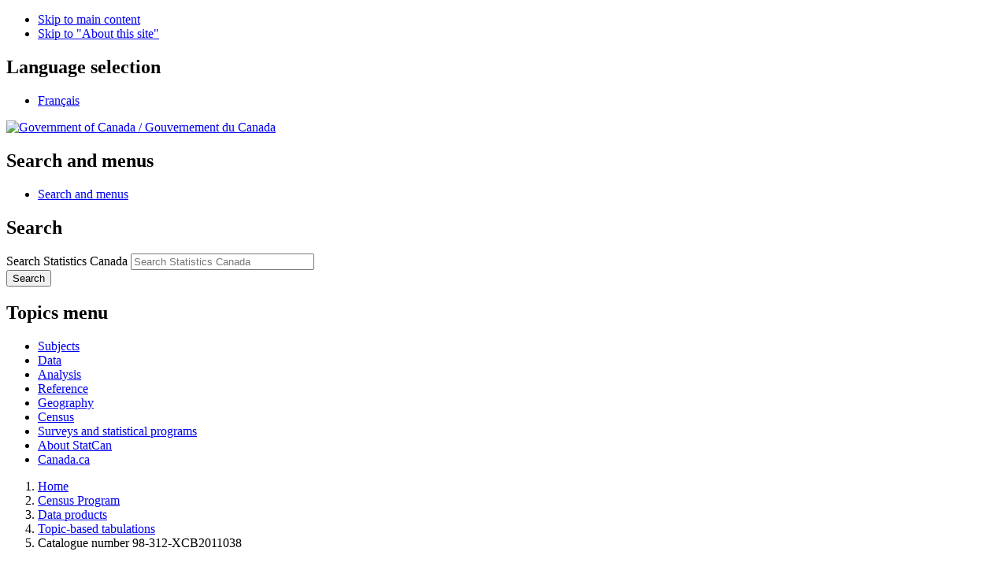

--- FILE ---
content_type: text/html;charset=UTF-8
request_url: https://www12.statcan.gc.ca/census-recensement/2011/dp-pd/tbt-tt/Rp-eng.cfm?TABID=3&LANG=E&A=R&APATH=5&DETAIL=0&DIM=1&FL=A&FREE=0&GC=4715002&GL=-1&GID=910017&GK=3&GRP=0&O=D&PID=102089&PRID=0&PTYPE=101955&S=0&SHOWALL=0&SUB=0&Temporal=2011&THEME=89&VID=19999&VNAMEE=&VNAMEF=&D1=0&D2=0&D3=0&D4=0&D5=0&D6=0
body_size: 6889
content:
<!DOCTYPE html>

<!--[if lt IE 9]><html class="no-js lt-ie9" lang="en" dir="ltr"><![endif]--><!--[if gt IE 8]><!-->
<html class="no-js" lang="en" dir="ltr">
<!--<![endif]-->

<head>
<meta charset="utf-8">
<!-- Web Experience Toolkit (WET) / Boîte à outils de l'expérience Web (BOEW)
     wet-boew.github.io/wet-boew/License-en.html / wet-boew.github.io/wet-boew/Licence-fr.html -->
<title>2011 Census of Canada: Topic-based tabulations &ndash; Economic Family Status (7), Age Groups (21) and Sex (3) for the Population in Private Households of Canada, Provinces, Territories, Census Divisions and Census Subdivisions, 2011 Census </title>
<!-- Meta data -->

<meta name="description" content="This table presents: Economic Family Status , Age Groups  and Sex  for the Population in Private Households of Canada, Provinces, Territories, Census Divisions and Census Subdivisions, 2011 Census." />
<meta name="keywords" content="98-312-XCB2011038" />
<meta name="dcterms.creator" content="Government of Canada, Statistics Canada" />
<meta name="dcterms.title" content="2011 Census of Canada: Topic-based tabulations &ndash; Economic Family Status (7), Age Groups (21) and Sex (3) for the Population in Private Households of Canada, Provinces, Territories, Census Divisions and Census Subdivisions, 2011 Census" />
<meta name="dcterms.issued" title="W3CDTF" content="2012-09-263" />
<meta name="dcterms.modified" title="W3CDTF" content="2012-09-263" />
<meta name="dcterms.subject" title="gcstc" content="none" />
<meta name="dcterms.language" title="ISO639-2" content="eng" />
<meta name="STCtopic" content="none" />
<meta name="STCtopicID" content="none" />
<meta name="STCsubtopic" content="none" />
<meta name="STCsubtopicID" content="none" />
<meta name="STCtype" content="none" />

<meta name="viewport" content="width=device-width, initial-scale=1" />

	<!-- METADATA ENDS | FIN DES METADONNEES -->
<!-- Meta data-->
<meta property="dcterms:service" content="StatCan"/> 
<meta property="dcterms:accessRights" content="2"/>

<link href="/wet-boew4b/assets/favicon.ico" rel="icon" type="image/x-icon">
<link rel="stylesheet" href="/wet-boew4b/css/wet-boew.min.css">
<script src="/wet-boew4b/js/jquery.min.js"></script>

<link rel="stylesheet" href="/wet-boew4b/css/theme.min.css">
<link rel="stylesheet" href="/wet-boew4b/css/statcan.css">
<link rel="stylesheet" href="/wet-boew4b/invitation-manager/Overlay.css"> 

<noscript><link rel="stylesheet" href="/wet-boew4b/css/noscript.min.css" /></noscript>
<!-- Adobe Analytics RUN --><!--script src="//assets.adobedtm.com/be5dfd287373/0127575cd23a/launch-f7c3e6060667.min.js"></script-->
<!-- Adobe Analytics v10 --><script src="//assets.adobedtm.com/be5dfd287373/8f0ead8a37e7/launch-09394abc039d.min.js"></script>

<script>dataLayer1 = [];</script>


<!-- CustomScriptsCSSStart -->

<link rel="stylesheet" href="/wet-boew/css/census.css" />
<link rel="stylesheet" href="triangle.css" />
<link rel="stylesheet" href="/global/fn-lnk.css" />

<style media="print">
    a[href]:after {
        content: ""
    }
	#tablist {display:none;}	
</style>	
<style>

table img {margin-bottom:0px !important;}
#wb-main {min-height:0px !important;}
/*#tabulation {font-family: Arial, Helvetica, sans-serif; width:100%;}*/
/*.color-white {color:#FFF !important;}
label:hover {color:#176CA7;}
div.active {outline:none;}


.div-option-pane {width:49%; float:left; margin-right:5px;}*/
caption {border-radius: 4px 4px 0 0;}
#table-title {
	font-size: 120%!important;font-weight: 700;
	line-height: 150%;
	vertical-align: bottom;
	margin-top:10px;
	margin-bottom:20px;
}

.indent-1 {	padding-left: 18px !important;}
.indent-2 {	padding-left: 36px !important;}
.indent-3 {	padding-left: 54px !important;}
.indent-4 {	padding-left: 72px !important;}
.indent-5 {	padding-left: 90px !important;}
.indent-6 {	padding-left: 108px !important;}
.indent-7 {	padding-left: 126px !important;}
.indent-8 {	padding-left: 144px !important;}
.indent-9 {	padding-left: 162px !important;}
.indent-10 { padding-left: 180px !important;}
.indent-12 { padding-left: 198px !important;}
.list-mb-sm > li {margin-bottom:5px;}
.nav-tabs>li.active>a, .nav-tabs>li.active>a:focus, .nav-tabs>li.active>a:hover {
background-color: #f9f9f9;
}
#wb-cont {font-size:175%; margin-bottom:20px;}

main table thead th a.fn-lnk {background-color:White;}
#tabulation {font-family: Arial, Helvetica, sans-serif; width:100%;}
#tabulation {margin-top:10px;}
#tabulation th[colspan] {text-align:center;}
#tabulation thead th {
	vertical-align:bottom;	
	background-color: #eee !important;
	text-shadow: white 0 1px 1px;
	border-color: #d4d4d4;
	font-weight:bold;
	color:#666 !important;
	font-size:0.98em;
	border:1px solid #ddd;
}
#tabulation thead {border-bottom:2px solid #666;}
#tabulation tbody th {
background-color: White !important;
color: #222;
text-shadow: white 0 1px 1px;
width:40%;
border:1px solid #ddd;
}
#tabulation tbody td {
border:1px solid #ddd;	
}
.fn-lnk, .wb-fnote .fn-rtn a { padding-left:5px; padding-right:5px;}
.fa {display:none !important;}

.geosearch-link {margin-top:5px; margin-bottom:5px;}
.map-source {font-size:smaller; margin-top:5px; padding-left:5px;}

.toc-item {
  padding-left: 18px;
  background: url(/images/bullet_arrow_down.gif) no-repeat;
  list-style-type: none;
}


@media screen and (max-width: 767px), screen and (max-device-width: 767px) {
	.tab-title {display:none;}
	.fa {display:inline-block !important;}
	#tablist {font-size:2em;}	
	
}



</style>
<link rel="stylesheet" type="text/css" href="/libs/font-awesome/4.3.0/css/font-awesome.min.css">
<!-- CustomScriptsCSSEnd -->
</head>


<body vocab="http://schema.org/" typeof="WebPage">

<ul id="wb-tphp">
<li class="wb-slc">
<a class="wb-sl" href="#wb-cont">Skip to main content</a>
</li>
<li class="wb-slc visible-sm visible-md visible-lg">
<a class="wb-sl" href="#wb-info">Skip to "About this site"</a>
</li>
</ul>
<header role="banner">
<div id="wb-bnr" class="container">
<section id="wb-lng" class="visible-md visible-lg text-right">
<h2 class="wb-inv">Language selection</h2>
<div class="row">
<div class="col-md-12">
<ul class="list-inline margin-bottom-none">
<li><a lang="fr" href="Rp-fra.cfm?TABID=3&amp;LANG=F&amp;A=R&amp;APATH=5&amp;DETAIL=0&amp;DIM=1&amp;FL=A&amp;FREE=0&amp;GC=4715002&amp;GL=-1&amp;GID=910017&amp;GK=3&amp;GRP=0&amp;O=D&amp;PID=102089&amp;PRID=0&amp;PTYPE=101955&amp;S=0&amp;SHOWALL=0&amp;SUB=0&amp;Temporal=2011&amp;THEME=89&amp;VID=19999&amp;VNAMEE=&amp;VNAMEF=&amp;D1=0&amp;D2=0&amp;D3=0&amp;D4=0&amp;D5=0&amp;D6=0 ">Fran&#231;ais</a></li>
</ul>
</div>
</div>
</section>
<div class="row">
<div class="brand col-xs-9 col-sm-5 col-md-4">
<a href="https://www.canada.ca/en.html"><img src="/wet-boew4b/assets/sig-blk-gov-en.svg" alt="Government of Canada"><span class="wb-inv"> / <span lang="fr">Gouvernement du Canada</span></span></a>
</div>
<section class="wb-mb-links col-sm-offset-4 col-xs-4 col-sm-3 visible-sm visible-xs" id="wb-glb-mn">
<h2>Search and menus</h2>
<ul class="list-inline text-right chvrn">
<li><a href="#mb-pnl" title="Search and menus" aria-controls="mb-pnl" class="overlay-lnk" role="button"><span class="glyphicon glyphicon-search"><span class="glyphicon glyphicon-th-list"><span class="wb-inv">Search and menus</span></span></span></a></li>
</ul>
<div id="mb-pnl"></div>
</section>

<section id="wb-srch" class="col-lg-offset-2 col-md-offset-2 col-xs-6 text-right visible-md visible-lg">
<h2 class="wb-inv">Search</h2>
<form action="https://www.statcan.gc.ca/search/results/site-search" method="get" name="cse-search-box" role="search" class="form-inline">
<div class="form-group wb-srch-qry">
<label for="wb-srch-q" class="wb-inv">Search Statistics Canada</label>
<input type="hidden" name="fq" value="stclac:2" />
<input id="wb-srch-q" list="wb-srch-q-ac" class="wb-srch-q form-control" name="q" type="search" value="" size="27" maxlength="150" placeholder="Search Statistics Canada">
<datalist id="wb-srch-q-ac">
</datalist>
</div>
<div class="form-group submit">
<button type="submit" id="wb-srch-sub" class="btn btn-primary btn-small" name="wb-srch-sub"><span class="glyphicon-search glyphicon"></span><span class="wb-inv">Search</span></button>
</div>
</form>
</section>
</div>
</div>

<nav role="navigation" id="wb-sm" class="wb-menu visible-md visible-lg" data-trgt="mb-pnl" data-ajax-replace="/wet-boew4b/ajax/sitemenu-en.html" typeof="SiteNavigationElement">
	<div class="container nvbar">
		<h2 class="wb-inv">Topics menu</h2>
		<div class="row">
			<ul class="list-inline menu">
				<li><a href="https://www150.statcan.gc.ca/n1/en/subjects?MM=1">Subjects</a></li>
				<li><a href="https://www150.statcan.gc.ca/n1/en/type/data?MM=1">Data</a></li>
				<li><a href="https://www150.statcan.gc.ca/n1/en/type/analysis?MM=1">Analysis</a></li>
				<li><a href="https://www.statcan.gc.ca/en/reference?MM=1">Reference</a></li>
				<li><a href="https://www.statcan.gc.ca/en/geography?MM=1">Geography</a></li>
				<li><a href="https://www.statcan.gc.ca/en/census?MM=1">Census</a></li>
				<li><a href="https://www.statcan.gc.ca/en/surveys?MM=1">Surveys and statistical programs</a></li>
				<li><a href="https://www.statcan.gc.ca/en/about/statcan?MM=1">About StatCan</a></li>
				<li><a href="https://www.canada.ca/en.html">Canada.ca</a></li>
			</ul>
		</div>
	</div>
</nav>

<nav role="navigation" id="wb-bc" class="" property="breadcrumb">
	<div class="container">
		<div class="row">

<!-- Breadcrumb trail -->

<ol class="breadcrumb">

<li><a href="http://www.statcan.gc.ca/start-debut-eng.html">Home</a></li>
<li><a href="/census-recensement/index-eng.cfm">Census Program</a></li>
<li><a href="/census-recensement/2011/dp-pd/index-eng.cfm">Data products</a></li>
<li><a href="Index-eng.cfm">Topic-based tabulations</a></li>
<li><span class="wb-invisible">Catalogue number </span>98-312-XCB2011038</li>

</ol>

</div>
</div>
</nav>
</header>

<main role="main" property="mainContentOfPage" class="container">



<!-- which pages should have archived banner added --->


	<section id="archived" class="alert alert-warning wb-inview" data-inview="archived-bnr">
        <h2 class="text-left">Archived Content</h2>
        <p>Information identified as archived is provided for reference, research or recordkeeping purposes. It is not subject to the Government of Canada Web Standards and has not been altered or updated since it was archived. Please&nbsp;<a href="https://www.statcan.gc.ca/eng/reference/refcentre/index">contact us</a> to request a format other than those available.</p>
    </section>

    <section id="archived-bnr" class="wb-overlay modal-content overlay-def wb-bar-t">
        <header>
            <h2 class="wb-inv">Archived Content</h2>
        </header>
        <p><a href="javascript:;" onclick="document.location.hash='#archived';">Content is archived.<span
                class="glyphicon glyphicon-chevron-up"></span></a></p>
    </section>
	
<!-- ContentStart -->
<h1 property="name" id="wb-cont" class="mrgn-tp-md">2011 Census of Canada: Topic-based tabulations</h1>



<h2 id="table-title"><span class="wb-invisible">Topic-based tabulation: </span>Economic Family Status (7), Age Groups (21) and Sex (3) for the Population in Private Households of Canada, Provinces, Territories, Census Divisions and Census Subdivisions, 2011 Census </h2>



<ul id="tablist" class="nav nav-tabs">

<li ><a title="About this tabulation" href="Rp-eng.cfm?TABID=1&amp;LANG=E&amp;A=R&amp;APATH=5&amp;DETAIL=0&amp;DIM=1&amp;FL=A&amp;FREE=0&amp;GC=4715002&amp;GL=-1&amp;GID=910017&amp;GK=3&amp;GRP=0&amp;O=D&amp;PID=102089&amp;PRID=0&amp;PTYPE=101955&amp;S=0&amp;SHOWALL=0&amp;SUB=0&amp;Temporal=2011&amp;THEME=89&amp;VID=19999&amp;VNAMEE=&amp;VNAMEF=&amp;D1=0&amp;D2=0&amp;D3=0&amp;D4=0&amp;D5=0&amp;D6=0"><i class="fa fa-info-circle"></i><span class="tab-title">About</span></a></li>
<li ><a title="Data table" href="Rp-eng.cfm?TABID=2&amp;LANG=E&amp;A=R&amp;APATH=5&amp;DETAIL=0&amp;DIM=1&amp;FL=A&amp;FREE=0&amp;GC=4715002&amp;GL=-1&amp;GID=910017&amp;GK=3&amp;GRP=0&amp;O=D&amp;PID=102089&amp;PRID=0&amp;PTYPE=101955&amp;S=0&amp;SHOWALL=0&amp;SUB=0&amp;Temporal=2011&amp;THEME=89&amp;VID=19999&amp;VNAMEE=&amp;VNAMEF=&amp;D1=0&amp;D2=0&amp;D3=0&amp;D4=0&amp;D5=0&amp;D6=0"><i class="fa fa-table"></i><span class="tab-title">Data table</span></a></li>
<li class="active"><a title="Map" href="Rp-eng.cfm?TABID=3&amp;LANG=E&amp;A=R&amp;APATH=5&amp;DETAIL=0&amp;DIM=1&amp;FL=A&amp;FREE=0&amp;GC=4715002&amp;GL=-1&amp;GID=910017&amp;GK=3&amp;GRP=0&amp;O=D&amp;PID=102089&amp;PRID=0&amp;PTYPE=101955&amp;S=0&amp;SHOWALL=0&amp;SUB=0&amp;Temporal=2011&amp;THEME=89&amp;VID=19999&amp;VNAMEE=&amp;VNAMEF=&amp;D1=0&amp;D2=0&amp;D3=0&amp;D4=0&amp;D5=0&amp;D6=0"><i class="fa fa-map-marker"></i><span class="tab-title">Map</span></a></li>
<li ><a title="Download" href="Rp-eng.cfm?TABID=4&amp;LANG=E&amp;A=R&amp;APATH=5&amp;DETAIL=0&amp;DIM=1&amp;FL=A&amp;FREE=0&amp;GC=4715002&amp;GL=-1&amp;GID=910017&amp;GK=3&amp;GRP=0&amp;O=D&amp;PID=102089&amp;PRID=0&amp;PTYPE=101955&amp;S=0&amp;SHOWALL=0&amp;SUB=0&amp;Temporal=2011&amp;THEME=89&amp;VID=19999&amp;VNAMEE=&amp;VNAMEF=&amp;D1=0&amp;D2=0&amp;D3=0&amp;D4=0&amp;D5=0&amp;D6=0"><i class="fa fa-download"></i><span class="tab-title">Download</span></a></li>
<li ><a title="Related data" href="Rp-eng.cfm?TABID=5&amp;LANG=E&amp;A=R&amp;APATH=5&amp;DETAIL=0&amp;DIM=1&amp;FL=A&amp;FREE=0&amp;GC=4715002&amp;GL=-1&amp;GID=910017&amp;GK=3&amp;GRP=0&amp;O=D&amp;PID=102089&amp;PRID=0&amp;PTYPE=101955&amp;S=0&amp;SHOWALL=0&amp;SUB=0&amp;Temporal=2011&amp;THEME=89&amp;VID=19999&amp;VNAMEE=&amp;VNAMEF=&amp;D1=0&amp;D2=0&amp;D3=0&amp;D4=0&amp;D5=0&amp;D6=0"><i class="fa fa-link"></i><span class="tab-title">Related data</span></a></li>

</ul>



        <h3>Map &ndash; Englefeld , VL </h3>    
        
	    <img class="img-responsive img-thumbnail" src="//www12.statcan.gc.ca/images/maps/CSD_SDR/E_A/JPG/760_570/4715002.jpg" alt="Map : Englefeld : VL, Saskatchewan (Census Subdivision) shaded in green" title=""  />                    
		<div class="geosearch-link"><span class="glyphicon glyphicon-map-marker"></span> <a href="/census-recensement/geo/maps-cartes/ref/map-carte.cfm?lang=E&amp;otherLang=F&amp;searchGeocode=4715002&amp;layerSelected=csd&amp;searchTheme=GeoCode&amp;searchPass=2&amp;boundaryType=">ARCHIVED &ndash; Interactive version of this map</a></div>            
		<div class="map-source">Source: Statistics Canada, Geography Division, 2011 Census of Population</div>        
    


<!-- ContentEnd -->

<div class="pagedetails">
	<dl id="wb-dtmd">
		<dt>Date modified:&#32;</dt>
		<dd><time property="dateModified">2020-04-18 				</time>
			</dd>
		</dl>
	</div>

</main><footer id="wb-info">
	<h2 class="wb-inv">About this site</h2>
	<div class="gc-contextual">
		<div class="container">
			<nav>
				<h3>Statistics Canada</h3>
				<ul class="list-unstyled colcount-sm-2 colcount-md-3">
					<li><a href="https://www.statcan.gc.ca/en/reference/refcentre/index">Contact StatCan</a></li>
					<li><a href="https://www.statcan.gc.ca/en/trust">Trust Centre</a></li>
				</ul>
			</nav>
		</div>
	</div>
	<div class="gc-main-footer">
		<div class="container">
			<nav>
				<h3>Government of Canada</h3>
				<ul class="list-unstyled colcount-sm-2 colcount-md-3">
					<li><a href="https://www.canada.ca/en/contact.html">All contacts</a></li>
					<li><a href="https://www.canada.ca/en/government/dept.html">Departments and agencies</a></li>
					<li><a href="https://www.canada.ca/en/government/system.html">About government</a></li>
				</ul>
				<h4><span class="wb-inv">Themes and topics</span></h4>
				<ul class="list-unstyled colcount-sm-2 colcount-md-3">
					<li><a href="https://www.canada.ca/en/services/jobs.html">Jobs</a></li>
					<li><a href="https://www.canada.ca/en/services/immigration-citizenship.html">Immigration and citizenship</a></li>
					<li><a href="https://travel.gc.ca/">Travel and tourism</a></li>
					<li><a href="https://www.canada.ca/en/services/business.html">Business</a></li>
					<li><a href="https://www.canada.ca/en/services/benefits.html">Benefits</a></li>
					<li><a href="https://www.canada.ca/en/services/health.html">Health</a></li>
					<li><a href="https://www.canada.ca/en/services/taxes.html">Taxes</a></li>
					<li><a href="https://www.canada.ca/en/services/environment.html">Environment and natural resources</a></li>
					<li><a href="https://www.canada.ca/en/services/defence.html">National security and defence</a></li>
					<li><a href="https://www.canada.ca/en/services/culture.html">Culture, history and sport</a></li>
					<li><a href="https://www.canada.ca/en/services/policing.html">Policing, justice and emergencies</a></li>
					<li><a href="https://www.canada.ca/en/services/transport.html">Transport and infrastructure</a></li>
					<li><a href="https://international.gc.ca/world-monde/index.aspx?lang=eng">Canada and the world</a></li>
					<li><a href="https://www.canada.ca/en/services/finance.html">Money and finance</a></li>
					<li><a href="https://www.canada.ca/en/services/science.html">Science and innovation</a></li>
					<li><a href="https://www.canada.ca/en/services/indigenous-peoples.html">Indigenous peoples</a></li>
					<li><a href="https://www.canada.ca/en/services/veterans.html">Veterans and military</a></li>
					<li><a href="https://www.canada.ca/en/services/youth.html">Youth</a></li>
					<li><a href="https://www.canada.ca/en/services/life-events.html">Manage life events</a></li>
				</ul>
			</nav>
		</div>
	</div>
	<div class="gc-sub-footer">
		<div class="container d-flex align-items-center">
			<nav>
				<h3 class="wb-inv">Government of Canada Corporate</h3>
				<ul>
					<li><a href="https://www.canada.ca/en/social.html">Social media</a></li>
					<li><a href="https://www.canada.ca/en/mobile.html">Mobile applications</a></li>
					<li><a href="https://www.canada.ca/en/government/about-canada-ca.html">About Canada.ca</a></li>
					<li><a href="https://www.statcan.gc.ca/en/terms-conditions">Terms and conditions</a></li>
					<li><a href="https://www.statcan.gc.ca/en/about/transparency/privacy">Privacy</a></li>
				</ul>
			</nav>
			<div class="wtrmrk align-self-end">
				<img src="/wet-boew4b/assets/wmms-blk.svg" alt="Symbol of the Government of Canada">
			</div>
		</div>
	</div>
</footer>

<!--[if gte IE 9 | !IE ]><!-->
<script src="/wet-boew4b/js/wet-boew.min.js"></script>
<script src="/wet-boew4b/js/theme.min.js"></script>
<!--<![endif]-->
<!--[if lt IE 9]>
<script src="/wet-boew4b/js/ie8-wet-boew2.min.js"></script>
<![endif]-->
<!-- InvitationManager -->
<script src="/wet-boew4b/invitation-manager/Overlay.js"></script>
<script src="/wet-boew4b/invitation-manager/InvitationManager.js"></script>
<!-- End InvitationManager -->
<script type="text/javascript">_satellite.pageBottom();</script>

<!-- CustomScriptsJSStart -->
<!-- CustomScriptsJSEnd -->

</body>
</html>


--- FILE ---
content_type: text/css
request_url: https://www12.statcan.gc.ca/global/fn-lnk.css
body_size: 658
content:
/* CSS Document */
caption a.fn-lnk, caption a.fn-lnk:focus, caption a.fn-lnk:visited,  caption a.fn-lnk:active {
	border:1px solid #FFF !important;
	background-color:#CCC !important;
	color:#284162 !important;
	font-size:inherit !important;
	margin-left:5px !important;
}
caption a.fn-lnk:hover {
	background-color:#555 !important;	
	margin-left:5px !important;	
	color:#FFF !important;
}
caption a.fn-lnk:focus {
    border-color: #66afe9 !important;
    outline: 0;
    -webkit-box-shadow: inset 0 1px 1px rgba(0,0,0,.075), 0 0 8px rgba(102,175,233,.6);
    box-shadow: inset 0 1px 1px rgba(0,0,0,.075), 0 0 8px rgba(102,175,233,.6);
}
